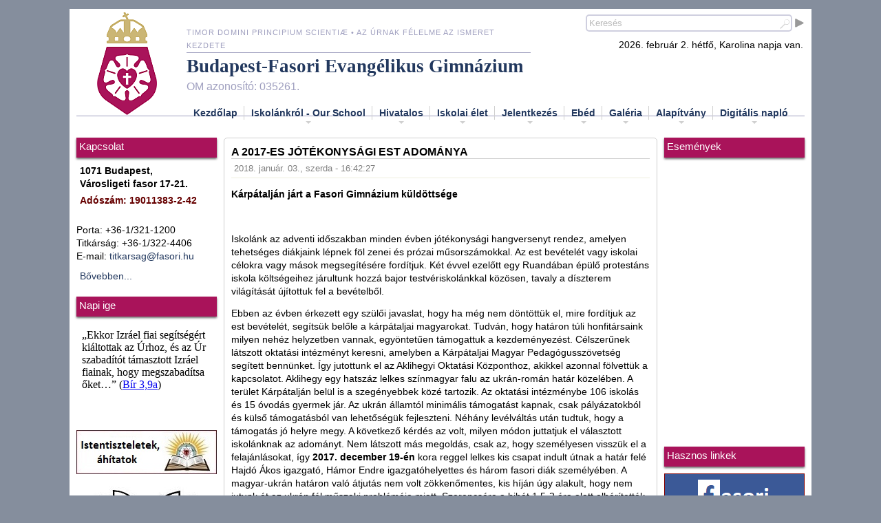

--- FILE ---
content_type: text/html; charset=utf-8
request_url: https://www.fasori.hu/tovabbi_hirek/a_2017-es_jotekonysagi_est_adomanya
body_size: 30581
content:

<!DOCTYPE html>
<html lang=hu>
	<head>
		<meta charset="utf-8" />
		<meta name="google-site-verification" content="NT5HX1fHgH4ZzMi8s6PLksh5lbq_zTNMcaRSXVMpUzc" />
		<meta name="description" content="Budapest-Fasori Evangélikus Gimnázium weboldala, H-1071 Budapest, Városligeti fasor 17-21, Telefon: +36-1/321-1200" />
		<meta name="author" content="Csordás János" />
		<meta name="generator" content="EditPlus Text Editor" />
		<meta name="keywords" content="fasori gimnázium, Budapest gimnázium, Városliget, oktatás" />

		<title>A Budapest-Fasori Evangélikus Gimnázium honlapja</title>
		<link rel="stylesheet" href="/web/5css/style.css">
		<link rel="stylesheet" href="/web/5css/jquery/smoothness/jquery-ui-1.9.2.custom.min.css">
		<link rel='stylesheet' href='/web/5css/desktop.css' />
		<link rel='stylesheet' href='/web/5css/mobile.css' media='screen and (max-width:767px)' />
		
		<link rel="author" href="http://classweblap.info" />
		<link rel="icon" href="favicon.ico" />
		<!--szkript src="/web/5js/jshtml5shiv.js"></szkript-->
		<!--link rel="stylesheet" type="text/css" href="/web/flowplayer-5.2.1/skin/minimalist.css" /-->
		<!--[if lt IE 9]>
		<script type="text/javascript">
		var e=("abbr,article,aside,audio,canvas,datalist,details,figure,footer,header,hgroup,mark,menu,meter,nav,output,progress,section,time,video").split(',');
			for(var i=0;i<e.length;i++){
			document.createElement(e[i]);
			}
		</script>
		<![endif]-->
		<script src="/web/prot/js/napok.js"></script>
		<script src="/web/prot/js/protectemail.js"></script>
		<script src="/web/prot/js/functions.js"></script>
		<script type='text/javascript' src='/web/5js/jquery-1.8.3.min.js'></script>
		<script type='text/javascript' src='/web/5js/jquery-ui-1.9.2.custom.min.js'></script>
		
				<script src="/web/5js/clearbox.js?dir=/web/5js/clearbox&lng=hu"></script>
		
		<script type='text/javascript'>var tanarok_JSON='';</script>	<!--diapo id='style-css'-->
			<!--diapo-->
	<!--menu-->
		<script src='/web/5js/common.js'></script>
	<!--menu-->
	<!--camera id='style-css'-->
			<!--camera-->
		
	<!--youtube video-->
			<!--youtube video-->
	</head>
	<body>
		<div id="content">
			<header>
				<div id="header-elements">
				<!--nav id="felso_linkek">
				<div style='float:right'>
					<ul>
						<br />
<b>Warning</b>:  count(): Parameter must be an array or an object that implements Countable in <b>/home/fasorihu/public_html/index.php</b> on line <b>267</b><br />
<br />
<b>Notice</b>:  Trying to access array offset on value of type bool in <b>/home/fasorihu/public_html/index.php</b> on line <b>269</b><br />
<br />
<b>Notice</b>:  Trying to access array offset on value of type null in <b>/home/fasorihu/public_html/index.php</b> on line <b>269</b><br />
<br />
<b>Notice</b>:  Trying to access array offset on value of type bool in <b>/home/fasorihu/public_html/index.php</b> on line <b>269</b><br />
<br />
<b>Notice</b>:  Trying to access array offset on value of type null in <b>/home/fasorihu/public_html/index.php</b> on line <b>269</b><br />
<br />
<b>Notice</b>:  Trying to access array offset on value of type bool in <b>/home/fasorihu/public_html/index.php</b> on line <b>269</b><br />
<br />
<b>Notice</b>:  Trying to access array offset on value of type null in <b>/home/fasorihu/public_html/index.php</b> on line <b>269</b><br />
<li><a href='/' title=''></a></li><br />
<b>Warning</b>:  count(): Parameter must be an array or an object that implements Countable in <b>/home/fasorihu/public_html/index.php</b> on line <b>267</b><br />
					</ul>
				</div>
				<div id='accordion_rime' style='float:right;overflow:hidden;margin-right:2px;'>
					<a href='https://rime.fasori.hu' target='_self'  title='Digitális napló'>Digitális napló</a>
										<div id='div_icons' style='visibility:hidden;'>
						<div>
							<div style='width:60px;height:41px;float:left;background:url(/web/files/cont/mayor/mayor.png) top center no-repeat'></div>
							<div style='float:left;padding-top:9px;margin-left:10px;'><a href='https://rime.fasori.hu' target='_self'  title='Digitális napló belépés'>Belépés>></a></div>
							<div style='clear:both;'></div>
						</div>
						<div>
							<div style='width:60px;height:41px;float:left;background:url(/web/files/cont/mayor/emil.png) top center no-repeat'></div>
							<div style='float:left;padding-top:9px;margin-left:10px;'><span class="mailme" title="digiinfo[kukac]fasori[pont]hu">[||]</span></div>
							<div style='clear:both;'></div>
						</div>
						<div>
							<div style='width:60px;height:41px;float:left;background:url(/web/files/cont/mayor/wiki.png) top center no-repeat'></div>
							<div style='float:left;padding-top:9px;margin-left:10px;'><a href='http://wiki.mayor.hu/doku.php' target='_self' title='Mayor wiki'>Mayor wiki>></a></div>
							<div style='clear:both;'></div>
						</div>
					</div>
				</div>
				<div style='clear:both;'></div>
				</nav-->
				<section>
					<div id="logo"><img src='/web/files/cont/content/pecset.png' alt='A Budapest-Fasori Evangélikus Gimnázium pecsétje'></div>
					<div id="headline-elements">
						<div>	
							<div id="about">
								<div class="subtitle">
									timor Domini principium scientiæ • az Úrnak félelme az ismeret kezdete								</div>
								<div class="headline">
									<h1 style="margin:10px 0px 10px 0px;padding:0px;"><a href="/">Budapest-Fasori Evangélikus Gimnázium</a></h1>
									<h2>OM azonosító: 035261.</h2>
								</div>
							</div>
							<div id="icons">
								<div id="search">
									<input id="search_input" type="search" placeholder="Keresés"/>
								</div>
								<div id="nevnap"></div>
								<div id="egyeb">
									<!--div class="mini_icon" id="hungary"></div-->
									<!--div class="mini_icon" id="rss"></div>
									<div class="mini_icon" id="gyengen"></div-->
									<div style="clear:both;"></div>
								</div>
							</div>
							<div style="clear:both;"></div>
						</div>






						<div id='uipgMenuWrap'>
								<div class='uipgMenu'>
									
									<ul>
									<li><a href='/' title='Kezdőlap'>Kezdőlap</a></li><li><a href='#' title='Iskolánkról'>Iskolánkról - Our School<span></span></a><ul><li><a href='/iskolankrol/history_of_the_school' title='History of the School'>History of the School</a></li><li><a href='/iskolankrol/iskolatortenet' title='Iskolatörténet'>Iskolatörténet</a></li><li><a href='/iskolankrol/fenntarto' title='Fenntartó'>Fenntartó</a></li><li><a href='/iskolankrol/oregdiak' title='Öregdiák'>Öregdiák</a></li><li><a href='/iskolankrol/rolunk_irtak' title='Rólunk írták'>Rólunk írták</a></li><li><a href='/iskolankrol/szuloi_kozosseg' title='Szülői közösség'>Szülői közösség</a></li><li><a href='/iskolankrol/gyulekezet' title='Gyülekezet'>Gyülekezet</a></li></ul></li><li><a href='#' title='Hivatalos'>Hivatalos<span></span></a><ul><li><a href='/hivatalos/kapcsolat' title='Kapcsolat'>Kapcsolat</a></li><li><a href='/hivatalos/csengetesi_rend' title='Csengetési rend'>Csengetési rend</a></li><li><a href='/hivatalos/vezetoseg' title='A gimnázium vezetői (igazgató, igazgatóhelyettes)'>Vezetőség</a></li><li><a href='/hivatalos/tanarok' title='Osztályfőnökök és tanárok'>Tanárok</a></li><li><a href='/hivatalos/dokumentumok' title='Dokumentumok'>Dokumentumok</a></li><li><a href='/hivatalos/kollegium' title='Kollégium'>Kollégium</a></li><li><a href='/hivatalos/iskolapszichologus' title='Iskolapszichológus'>Iskolapszichológus</a></li><li><a href='/hivatalos/fejlesztopedagogus' title='Fejlesztőpedagógus'>Fejlesztőpedagógus</a></li><li><a href='/hivatalos/iskolai_szocialis_segito' title='Iskolai szociális segítő'>Iskolai szociális segítő</a></li></ul></li><li><a href='#' title='Iskolai élet'>Iskolai élet<span></span></a><ul><li><a href='/iskolai_elet/versenyeredmenyek' title='Versenyeredmények'>Versenyeredmények</a></li><li><a href='/iskolai_elet/verseny_es_palyazati_felhivasok' title='Verseny és pályázati kiírások'>Versenyek, pályázatok</a></li><li><a href='/iskolai_elet/sportelet' title='Sportélet'>Sportélet</a></li><li><a href='/iskolai_elet/dok' title='Diákönkormányzat'>DÖK</a></li><li><a href='/iskolai_elet/konyvtar' title='Könyvtár'>Könyvtár</a></li><li><a href='/iskolai_elet/papirgyujtes' title='Papírgyűjtés'>Papírgyűjtés</a></li><li><a href='/iskolai_elet/kiadvanyok' title='Kiadványok - Hírmondó és Öregdiák'>Kiadványok</a></li><li><a href='/iskolai_elet/imadsagok' title=''>Imádságok</a></li><li><a href='/iskolai_elet/diakcserek' title='Diákcserék'>Diákcserék</a></li><li><a href='/iskolai_elet/erasmus+' title='Erasmus+'>Erasmus+</a></li><li><a href='/iskolai_elet/-kozossegi_szolgalat-' title='-Közösségi szolgálat-'>-Közösségi szolgálat-</a></li></ul></li><li><a href='#' title='Jelentkezés'>Jelentkezés<span></span></a><ul><li><a href='/jelentkezes/beiskolazasi_tajekoztato' title='Beiskolázási tájékoztató'>Beiskolázási tájékoztató</a></li><li><a href='/jelentkezes/erettsegi' title='Érettségi'>Érettségi</a></li><li><a href='/jelentkezes/felveteli' title='Felvételi'>Felvételi</a></li></ul></li><li><a href='#' title='Ebéd'>Ebéd<span></span></a><ul><li><a href='/ebed/ebedbefizetes' title='Ebédbefizetés'>Ebédbefizetés</a></li><li><a href='/ebed/befizetesi_idoszakok' title='Befizetési időszakok'>Befizetési időszakok</a></li><li><a href='/ebed/fuggoben_levo_megrendelesek_kezelese' title='Függőben lévő megrendelések kezelése'>Függőben lévő megrendelések kezelése</a></li><li><a href='/ebed/lemondas_kezelese' title='Lemondás kezelése'>Lemondás kezelése</a></li></ul></li><li><a href='#' title='Galéria'>Galéria<span></span></a><ul><li><a href='/galeria/kepgaleria' title='Képgaléria'>Képgaléria</a></li></ul></li><li><a href='#' title='Alapítvány'>Alapítvány<span></span></a><ul><li><a href='/alapitvany/alapitvanyunk' title='Evangélikus Gimnázium Alapítvány'>Alapítványunk</a></li><li><a href='/alapitvany/palyazati_adatlapok' title='Pályázati adatlapok'>Pályázati adatlapok</a></li></ul></li><li><a href='/digitalis_naplo_mayor' title='Digitlális napló'>Digitális napló<span></span></a><ul><li><a href='/digitalis_naplo_mayor/belepes' title='Belépés'>Belépés</a></li><li><a href='/digitalis_naplo_mayor/kerdes_es_hibabejelentes' title='Kérdés és hibabejelentés'>Kérdés és hibabejelentés</a></li><li><a href='/digitalis_naplo_mayor/orarendek' title='Órarendek'>Órarendek</a></li><li><a href='/digitalis_naplo_mayor/helyettesitesek' title='Helyettesítések'>Helyettesítések</a></li></ul></li>									</ul>
									
								</div>
							</div>
						<!--div id="navbar">
							<nav>
								<ul>
								<li><a href='/history_of_the_school' title='History of the School'>Iskolánkról</a></li><li><a href='/iskolatortenet' title='Iskolatörténet'>Iskolánkról</a></li><li><a href='/fenntarto' title='Fenntartó'>Iskolánkról</a></li><li><a href='/oregdiak' title='Öregdiák'>Iskolánkról</a></li><li><a href='/rolunk_irtak' title='Rólunk írták'>Iskolánkról</a></li><li><a href='/szuloi_kozosseg' title='Szülői közösség'>Iskolánkról</a></li><li><a href='/gyulekezet' title='Gyülekezet'>Iskolánkról</a></li><li><a href='/kapcsolat' title='Kapcsolat'>Hivatalos</a></li><li><a href='/csengetesi_rend' title='Csengetési rend'>Hivatalos</a></li><li><a href='/vezetoseg' title='A gimnázium vezetői (igazgató, igazgatóhelyettes)'>Hivatalos</a></li><li><a href='/tanarok' title='Osztályfőnökök és tanárok'>Hivatalos</a></li><li><a href='/dokumentumok' title='Dokumentumok'>Hivatalos</a></li><li><a href='/kollegium' title='Kollégium'>Hivatalos</a></li><li><a href='/iskolapszichologus' title='Iskolapszichológus'>Hivatalos</a></li><li><a href='/fejlesztopedagogus' title='Fejlesztőpedagógus'>Hivatalos</a></li><li><a href='/iskolai_szocialis_segito' title='Iskolai szociális segítő'>Hivatalos</a></li><li><a href='/versenyeredmenyek' title='Versenyeredmények'>Iskolai élet</a></li><li><a href='/verseny_es_palyazati_felhivasok' title='Verseny és pályázati kiírások'>Iskolai élet</a></li><li><a href='/sportelet' title='Sportélet'>Iskolai élet</a></li><li><a href='/dok' title='Diákönkormányzat'>Iskolai élet</a></li><li><a href='/konyvtar' title='Könyvtár'>Iskolai élet</a></li><li><a href='/papirgyujtes' title='Papírgyűjtés'>Iskolai élet</a></li><li><a href='/kiadvanyok' title='Kiadványok - Hírmondó és Öregdiák'>Iskolai élet</a></li><li><a href='/imadsagok' title=''>Iskolai élet</a></li><li><a href='/diakcserek' title='Diákcserék'>Iskolai élet</a></li><li><a href='/erasmus+' title='Erasmus+'>Iskolai élet</a></li><li><a href='/-kozossegi_szolgalat-' title='-Közösségi szolgálat-'>Iskolai élet</a></li><li><a href='/beiskolazasi_tajekoztato' title='Beiskolázási tájékoztató'>Jelentkezés</a></li><li><a href='/erettsegi' title='Érettségi'>Jelentkezés</a></li><li><a href='/felveteli' title='Felvételi'>Jelentkezés</a></li><li><a href='/ebedbefizetes' title='Ebédbefizetés'>Ebéd</a></li><li><a href='/befizetesi_idoszakok' title='Befizetési időszakok'>Ebéd</a></li><li><a href='/fuggoben_levo_megrendelesek_kezelese' title='Függőben lévő megrendelések kezelése'>Ebéd</a></li><li><a href='/lemondas_kezelese' title='Lemondás kezelése'>Ebéd</a></li><li><a href='/kepgaleria' title='Képgaléria'>Galéria</a></li><li><a href='/alapitvanyunk' title='Evangélikus Gimnázium Alapítvány'>Alapítvány</a></li><li><a href='/palyazati_adatlapok' title='Pályázati adatlapok'>Alapítvány</a></li><li><a href='/belepes' title='Belépés'>Digitlális napló</a></li><li><a href='/kerdes_es_hibabejelentes' title='Kérdés és hibabejelentés'>Digitlális napló</a></li><li><a href='/orarendek' title='Órarendek'>Digitlális napló</a></li><li><a href='/helyettesitesek' title='Helyettesítések'>Digitlális napló</a></li>								</ul>
								
							</nav>
						</div-->
					</div>
					<div style="clear:both;"></div>
				</section>
				</div>
			</header>
			<section>
				<div id="trunk-elements">
					<div id="trunk-left">
						<!--nav>
							<ul>
							<li><a href='/' title='Nyitólap'>Nyitólap</a></li><br />
<b>Warning</b>:  count(): Parameter must be an array or an object that implements Countable in <b>/home/fasorihu/public_html/index.php</b> on line <b>414</b><br />
<br />
<b>Notice</b>:  Trying to access array offset on value of type bool in <b>/home/fasorihu/public_html/index.php</b> on line <b>416</b><br />
<br />
<b>Notice</b>:  Trying to access array offset on value of type null in <b>/home/fasorihu/public_html/index.php</b> on line <b>416</b><br />
<br />
<b>Notice</b>:  Trying to access array offset on value of type bool in <b>/home/fasorihu/public_html/index.php</b> on line <b>416</b><br />
<br />
<b>Notice</b>:  Trying to access array offset on value of type null in <b>/home/fasorihu/public_html/index.php</b> on line <b>416</b><br />
<br />
<b>Notice</b>:  Trying to access array offset on value of type bool in <b>/home/fasorihu/public_html/index.php</b> on line <b>416</b><br />
<br />
<b>Notice</b>:  Trying to access array offset on value of type null in <b>/home/fasorihu/public_html/index.php</b> on line <b>416</b><br />
<li><a href='/' title=''></a></li><br />
<b>Warning</b>:  count(): Parameter must be an array or an object that implements Countable in <b>/home/fasorihu/public_html/index.php</b> on line <b>414</b><br />
							</ul>
						</nav-->
						<div class="kisblokk">
							<section>
								<h1>Kapcsolat</h1>
								<p>
									<b>1071 Budapest,<br />
									Városligeti fasor 17-21.</b><br />
									<!--a href="/web/utvonalterv">Ăštvonalterv</a-->
								</p>
								<p>
									<b><p style="color:#660000">Adószám: 19011383-2-42</p></b><br />
									Porta: +36-1/321-1200<br />
									Titkárság: +36-1/322-4406<br />
									E-mail: <span class="mailme">[|]</span>
								</p>
								<p style="margin-top:10px;">
									<a href="/hivatalos/kapcsolat">Bővebben...</a>
								</p>
							</section>
						</div>
						<div class="kisblokk" id="ige">
							<aside>								
								<h1>Napi ige</h1>
<iframe src='https://napiige.lutheran.hu/osz.php' style='border: none;' width='100%' scrolling='no'></iframe> 
								<!--Ige be-->
																<!--Ige ki-->
							</aside>
							<div id="banners">
							<section>
								<div class="mini_banner" id="hetfoiahitat" style="height:64px"></div>
								<div class="mini_banner" id="okoiskola" style="height:163px"></div>
								<h1>Partnereink</h1>
								<div class="mini_banner" style="height:204px;" id="cserkesz"></div>
								<div class="mini_banner" id="megint2" style="height:197px"></div>
								<div class="mini_banner" id="megint" style="height:200px"></div>
								<div class="mini_banner" id="hatartalanul_b"></div>
							</div>
						</div>
						
					</div>
					<div id="trunk-center">
					<div id='alert-info'></div>
					<noscript>
					<div class="ui-widget" style='margin-bottom:10px;'>
						<div class="ui-state-error ui-corner-all" style="padding: 0 .7em;">
							<p><span class="ui-icon ui-icon-alert" style="float: left; margin-right: .3em;"></span>
							<strong>Figyelem!</strong><br />Böngészője nem támogatja a Javascriptet. A weblap tartalma hiányosan jelenik meg.</p>
						</div>
					</div>
					</noscript>
					
					<article><header><h1>A 2017-es jótékonysági est adománya</h1><div class='time_div'><time datetime='2018-01-03T16:42:27' pubdate>2018. január. 03., szerda  - 16:42:27</time></div></header><span><p><strong>K&aacute;rp&aacute;talj&aacute;n j&aacute;rt a Fasori Gimn&aacute;zium k&uuml;ld&ouml;tts&eacute;ge</strong></p>

<p>&nbsp;</p>

<p>Iskol&aacute;nk az adventi időszakban minden &eacute;vben j&oacute;t&eacute;konys&aacute;gi hangversenyt rendez, amelyen tehets&eacute;ges di&aacute;kjaink l&eacute;pnek f&ouml;l zenei &eacute;s pr&oacute;zai műsorsz&aacute;mokkal. Az est bev&eacute;tel&eacute;t vagy iskolai c&eacute;lokra vagy m&aacute;sok megseg&iacute;t&eacute;s&eacute;re ford&iacute;tjuk. K&eacute;t &eacute;vvel ezelőtt egy Ruand&aacute;ban &eacute;p&uuml;lő protest&aacute;ns iskola k&ouml;lts&eacute;geihez j&aacute;rultunk hozz&aacute; bajor testv&eacute;riskol&aacute;nkkal k&ouml;z&ouml;sen, tavaly a d&iacute;szterem vil&aacute;g&iacute;t&aacute;s&aacute;t &uacute;j&iacute;tottuk fel a bev&eacute;telből.</p>

<p>Ebben az &eacute;vben &eacute;rkezett egy sz&uuml;lői javaslat, hogy ha m&eacute;g nem d&ouml;nt&ouml;tt&uuml;k el, mire ford&iacute;tjuk az est bev&eacute;tel&eacute;t, seg&iacute;ts&uuml;k belőle a k&aacute;rp&aacute;taljai magyarokat. Tudv&aacute;n, hogy hat&aacute;ron t&uacute;li honfit&aacute;rsaink milyen neh&eacute;z helyzetben vannak, egy&ouml;ntetűen t&aacute;mogattuk a kezdem&eacute;nyez&eacute;st. C&eacute;lszerűnek l&aacute;tszott oktat&aacute;si int&eacute;zm&eacute;nyt keresni, amelyben a K&aacute;rp&aacute;taljai Magyar Pedag&oacute;gussz&ouml;vets&eacute;g seg&iacute;tett benn&uuml;nket. &Iacute;gy jutottunk el az Aklihegyi Oktat&aacute;si K&ouml;zponthoz, akikkel azonnal f&ouml;lvett&uuml;k a kapcsolatot. Aklihegy egy hatsz&aacute;z lelkes sz&iacute;nmagyar falu az ukr&aacute;n-rom&aacute;n hat&aacute;r k&ouml;zel&eacute;ben. A ter&uuml;let K&aacute;rp&aacute;talj&aacute;n bel&uuml;l is a szeg&eacute;nyebbek k&ouml;z&eacute; tartozik. Az oktat&aacute;si int&eacute;zm&eacute;nybe 106 iskol&aacute;s &eacute;s 15 &oacute;vod&aacute;s gyermek j&aacute;r. Az ukr&aacute;n &aacute;llamt&oacute;l minim&aacute;lis t&aacute;mogat&aacute;st kapnak, csak p&aacute;ly&aacute;zatokb&oacute;l &eacute;s k&uuml;lső t&aacute;mogat&aacute;sb&oacute;l van lehetős&eacute;g&uuml;k fejleszteni. N&eacute;h&aacute;ny lev&eacute;lv&aacute;lt&aacute;s ut&aacute;n tudtuk, hogy a t&aacute;mogat&aacute;s j&oacute; helyre megy. A k&ouml;vetkező k&eacute;rd&eacute;s az volt, milyen m&oacute;don juttatjuk el v&aacute;lasztott iskol&aacute;nknak az adom&aacute;nyt. Nem l&aacute;tszott m&aacute;s megold&aacute;s, csak az, hogy szem&eacute;lyesen vissz&uuml;k el a felaj&aacute;nl&aacute;sokat, &iacute;gy <strong>2017. december 19-&eacute;n </strong>kora reggel lelkes kis csapat indult &uacute;tnak a hat&aacute;r fel&eacute; Hajd&oacute; &Aacute;kos igazgat&oacute;, H&aacute;mor Endre igazgat&oacute;helyettes &eacute;s h&aacute;rom fasori di&aacute;k szem&eacute;ly&eacute;ben. A magyar-ukr&aacute;n hat&aacute;ron val&oacute; &aacute;tjut&aacute;s nem volt z&ouml;kkenőmentes, kis h&iacute;j&aacute;n &uacute;gy alakult, hogy nem jutunk &aacute;t az ukr&aacute;n f&eacute;l műszaki probl&eacute;m&aacute;ja miatt. Szerencs&eacute;re a hib&aacute;t 1,5-2 &oacute;ra alatt elh&aacute;r&iacute;tott&aacute;k, &iacute;gy folytathattuk utunkat. A hat&aacute;rt&oacute;l m&eacute;g 40 kilom&eacute;tert kellett megtenni el&eacute;g rossz utakon, de v&eacute;g&uuml;l meg&eacute;rkezt&uuml;nk Aklihegyre. Nagy szeretettel fogadtak minket, b&aacute;r mire oda&eacute;rt&uuml;nk a tan&iacute;t&aacute;s v&eacute;get &eacute;rt, &iacute;gy csak a napk&ouml;zis gyerekekkel tal&aacute;lkozhattunk.</p>

<p>A p&eacute;nzadom&aacute;nyt &ndash; amelynek &ouml;sszege a sok t&aacute;mogat&oacute; sz&uuml;lőnek k&ouml;sz&ouml;nhetően <strong>335000 Ft </strong>volt &ndash; &eacute;s a magunkkal vitt <strong>h&aacute;rom nagy doboz gyermek &eacute;s ifj&uacute;s&aacute;gi k&ouml;nyvet </strong>meghatottan fogadt&aacute;k az ottaniak. Ez ut&oacute;bbiakat r&eacute;szben az iskola v&aacute;s&aacute;rolta, r&eacute;szben a koll&eacute;g&aacute;k adt&aacute;k &ouml;ssze, de volt benne szerzői aj&aacute;nd&eacute;k is. A gyerekek azonnal el is kezdt&eacute;k n&eacute;zegetni a k&ouml;nyveket, amint kipakoltuk őket. Az iskolai k&ouml;nyvt&aacute;r &aacute;llom&aacute;ny&aacute;t fogj&aacute;k gyarap&iacute;tani, ell&aacute;tva magyar nyelvű olvasm&aacute;nnyal az olvasni szerető kisdi&aacute;kokat. A p&eacute;nzadom&aacute;nyt az iskola bej&aacute;rat előtti r&eacute;sz&eacute;nek tereprendez&eacute;s&eacute;re ford&iacute;tj&aacute;k.</p>

<p>Az adom&aacute;nyok &aacute;tad&aacute;sa ut&aacute;n vend&eacute;g&uuml;l l&aacute;ttak benn&uuml;nket, majd k&ouml;rbevezettek az iskol&aacute;ban, elmondt&aacute;k neh&eacute;zs&eacute;geiket, &ouml;r&ouml;meiket. Az &eacute;p&uuml;let a k&ouml;r&uuml;lm&eacute;nyekhez k&eacute;pest j&oacute; &aacute;llapotban van, a tetőt &eacute;s a fűt&eacute;si rendszert nemr&eacute;g &uacute;j&iacute;tott&aacute;k fel magyar &aacute;llami t&aacute;mogat&aacute;s seg&iacute;ts&eacute;g&eacute;vel. Fűteni azonban csak kora reggeltől kb. 11 &oacute;r&aacute;ig tudnak, mert addigra fogy el az egy nap alatt felhaszn&aacute;lhat&oacute; g&aacute;zmennyis&eacute;g. A tantermek tiszt&aacute;k, eszt&eacute;tikusak. L&aacute;tszik, hogy a dolgoz&oacute;k mindent megtesznek az&eacute;rt, hogy a gyerekek j&oacute;l &eacute;rezz&eacute;k magukat. Feltűnt, hogy rengeteg n&ouml;v&eacute;ny van a folyos&oacute;n &eacute;s az oszt&aacute;lytermekben, ami nagyon bar&aacute;ts&aacute;goss&aacute; teszi a belső teret. Az tantermekben tal&aacute;lhat&oacute; oktat&aacute;si tabl&oacute;k t&ouml;bbs&eacute;ge ukr&aacute;n nyelvű, magyar nyelvűt csak Magyarorsz&aacute;gon tudnak beszerezni, amit saj&aacute;t zsebből finansz&iacute;roznak a tan&iacute;t&oacute;k, tan&aacute;rok.</p>

<p>&Ouml;r&ouml;m volt azonban l&aacute;tni, hallani, hogy minden neh&eacute;zs&eacute;g ellen&eacute;re a tan&aacute;rok lelkesen, j&oacute; kedvvel, a gyerekek&eacute;rt mindent megt&eacute;ve v&eacute;gzik munk&aacute;jukat.</p>

<p>K&eacute;ső d&eacute;lut&aacute;n indultunk vissza azzal a sz&iacute;vet melengető &eacute;rz&eacute;ssel, hogy tal&aacute;n siker&uuml;lt szebb&eacute; tenni egy kis k&aacute;rp&aacute;taljai magyar iskola tanul&oacute;inak, tan&aacute;rainak kar&aacute;csony&aacute;t sok lelkes fasori di&aacute;k, sz&uuml;lő, &eacute;s koll&eacute;ga &ouml;sszefog&aacute;s&aacute;nak k&ouml;sz&ouml;nhetően.</p>

<p>&nbsp;</p>

<p>Hajd&oacute; &Aacute;kos, igazgat&oacute;</p>
</span></article><table class='gallery'><tr><td><a rel="clearbox[gallery=A 2017-es jótékonysági est adománya1]" target='_self' href="/web/files/edit/image/gallery/kep2673.jpg" title=kárpátalja><img alt="/web/files/edit/image/gallery/kep2673_thumb.jpg" src="/web/files/edit/image/gallery/kep2673_thumb.jpg" /></a></td></table>					</div>
					<div id="trunk-right">
						
						<div class="kisblokk">
							<section>
								<h1 style="margin-left:10px;margin-right:0px;margin-bottom:10px;">Események</h1>
								<div class="mini_banner" id="naptar" style="height:400px;margin-left:10px;margin-bottom:10px;"><iframe src="https://calendar.google.com/calendar/embed?wkst=2&src=c_e4ff5063f2694bd3fbca658a0f49905b3c7cc64e4fda801a7630972a9a8d14b9%40group.calendar.google.com&ctz=Europe%2FBudapest&showTitle=0&showPrint=0&showTz=0&showNav=1&showCalendars=0&showDate=1&showTabs=0" style="border: 0" width="205" height="400" frameborder="0" scrolling="no"></iframe></div>
								<h1 style="margin-left:10px;margin-right:0px;margin-bottom:10px;">Hasznos linkek</h1>
								<div class="mini_banner" id="facebook" style="height:65px;margin-left:10px;"></div>
								<div class="mini_banner" id="dok" style="height:65px;margin-left:10px;"></div>
								<div class="mini_banner" id="naplo" style="height:65px;margin-left:10px;"></div>
								<div class="mini_banner" id="googleclassroom" style="height:65px;margin-left:10px;"></div>
								<div class="mini_banner" id="semmi" style="height:15px;margin-left:10px;"></div>
		
								<div class="mini_banner" id="eps_site" style="height:65px;margin-left:10px;"></div>
								<div class="mini_banner" style="margin-left:10px;margin-bottom:10px;" id="egy_szazalek"></div>
								<div class="mini_banner" id="semmi" style="height:15px;margin-left:10px;"></div>
								<div class="mini_banner" id="office365" style="height:65px;margin-left:10px;"></div>
								<div class="mini_banner" id="semmi" style="height:15px;margin-left:10px;"></div>
								<!-- <div id="datepicker"></div> -->
								<div id="accordion_e" style='margin-right:0px;padding-left:5px;'>
																</div>
							</section>
						</div>
					</div>
					<div style="clear:both;"></div>
				</div>
			</section>
			<footer>
				<div id="footer-elements">
					<div class="box">
						<div id="footer-left">
							<div>
							Munkánkat támogathatja az <a href="http://fasori.hu/alapitvany/alapitvanyunk" title='Evangélikus Gimnázium Alapítvány'>Evangélikus Gimnázium Alapítvány</a> számlaszámára történő befizetéssel.<br />Számlaszám: OTP 11707024-20255109. IBAN: HU75117070242025510900000000.<br />Támogassa személyi jövedelemadója 1%-ával az Evangélikus Gimnázium Alapítványt! <br />Adószám: 19007263-1-42.
							</div>
						</div>
						<div id="footer-right">
							<div id="footer_about_html">
								<a href="http://www.fasori.hu/egy_szazalek">
									<img src="/web/files/cont/egyszazalek/egyszazalek_footer.jpg" width="165" height="73">
								</a>
							</div>
						</div>
						<div style="clear:both;"></div>
					</div>
					<div id="footer_anything">
						<div style="margin:0px auto; width:520px;">
						<div style="float:left;">
							<div style="background:url('/web/files/cont/okoiskola/oko.png'); width:48px; height:48px;" title="Ökoiskola"></div>
							<div style="text-align:center;"><a title="Fenntarthatóságra nevelés" href="http://www.ofi.hu/okoiskola" target='_self'>Öko</a></div>
						</div>
						<div style="float:left;">
							<div style="background:url('/web/files/cont/nava.png'); width:241px; height:48px;" title="Nava-pont"></div>	
							<div style="text-align:center;"><a title="Nemzeti Audiovizuális Archívum" href="http://nava.hu" target='_self'>NAVA-pont</a></div>
						</div>
						<div style="float:left;">
							<div style="background:url('/web/files/cont/rakoczi.jpg') top center no-repeat; width:90px; height:48px;" title="Nava-pont"></div>	
							<div style="text-align:center;"><a title="Rákóczi Szövetség" href="http://rakocziszovetseg.org" target='_self'>Rákóczi Szövetség</a></div>
						</div>
						<div style="float:left;margin-left:10px;">
							<div style="background:url('/web/files/cont/evangelikus.jpg') top center no-repeat; width:110px; height:48px;" title=""></div>	
							<div style="text-align:center;"><a title="Magyarországi Evangélikus Egyház" href="https://evangelikus.hu/" target='_self'>evangelikus.hu</a></div>
						</div>
						<!--div style="float:left;margin-left:10px;">
							<div style="background:url('/web/files/cont/facebook.png') top center no-repeat; width:50px; height:48px;" title="Facebook"></div>	
							<div style="text-align:center;"><a title="Facebook" href="http://huedu.hu/" target="_blank">Facebook</a></div>
						</div-->
						<div style="clear:both;"></div>
						</div>
					</div>
					<div id="impressum">
						<a href="https://mail.google.com/a/fasori.hu">FASOR-mail</a> | <a href="https://fasorofo.wordpress.com/">Osztályfőnöki oldal</a>
						<br>
						Copyright &copy; Budapest-Fasori Evangélikus Gimnázium, 2026 <!--img src="/web/files/cont/rss/rss_mini.png" id="rss_mini" alt="RSS" title="RSS hírcstorna" style="margin-bottom:-3px;cursor:pointer;"/--><a href="&#119;&#101;&#98;&#109;&#101;&#115;&#116;&#101;&#114;&#64;&#102;&#97;&#115;&#111;&#114;&#105;&#46;&#104;&#117;"></a>   
						<br />


					</div>
				</div>
			</footer>
		</div>
		<!--[if lt IE 8]>
		<script>
			var alert="<div class='ui-widget' style='margin-bottom:10px;'><div class='ui-state-error ui-corner-all' style='padding: 0 .7em;'><p><span class='ui-icon ui-icon-alert' style='float: left; margin-right: .3em;'></span><strong>Figyelem!</strong><br />Böngészője elavult. A weblap hibátlan megjelenítése érdekében frissítenie kell!</p></div></div>";
			$("#alert-info").html(alert);
		</script>
		<![endif]-->
		<script src="/web/prot/js/footer.js?version=3"></script>
		<script type="text/javascript">
		var gaJsHost = (("https:" == document.location.protocol) ? "https://ssl." : "http://www.");
		document.write(unescape("%3Cscript src='" + gaJsHost + "google-analytics.com/ga.js' type='text/javascript'%3E%3C/script%3E"));
		</script>
		<script type="text/javascript">
		try {
		var pageTracker = _gat._getTracker("UA-8281057-5");
		pageTracker._trackPageview();
		} catch(err) {}
		</script>
	</body>
</html>



--- FILE ---
content_type: text/html; charset=UTF-8
request_url: https://napiige.lutheran.hu/osz.php
body_size: 215
content:
„Ekkor Izráel fiai segítségért kiáltottak az Úrhoz, és az Úr szabadítót támasztott Izráel fiainak, hogy megszabadítsa őket…”  (<a target='_new' href='https://szentiras.hu/RUF/Bír3,9a'>Bír 3,9a</a>)

--- FILE ---
content_type: text/css
request_url: https://www.fasori.hu/web/5css/style.css
body_size: 11956
content:
body{
	background:	#858e9d;
	text-align:center;
	padding:5px;
	font-family: "Trebuchet MS", Arial, sans-serif;
	font-size: .85em;
	line-height:140%;
}

img{
	border:0px;
}
nav, header, section, footer, article{
	display:block;
}
article caption{
	margin-bottom:10px;
	font-size:1.2em;
}
article table
{
	margin:0px auto;
	font-family: "Lucida Sans Unicode", "Lucida Grande", Sans-Serif;
	font-size: 12px;
	text-align: left;
	border-collapse: collapse;
}
article th
{
	font-size: 13px;
	font-weight: normal;
	padding: 8px;
	background: #b9c9fe;
	border-top: 4px solid #aabcfe;
	border-bottom: 1px solid #fff;
	color: #039;
}
article td
{
	padding: 8px;
	background: #e8edff; 
	border-bottom: 1px solid #fff;
	color: #669;
	border-top: 1px solid transparent;
}
article tr:hover td
{
	background: #d0dafd;
	color: #339;
}

.box {
	background: #fcfafa;
	border: 1px solid #cfcfef;
	padding: 6px;
	margin:10px;
	text-align:center;
	-moz-border-radius: 5px;
	border-radius: 5px;
}

#content{
	width:1078px;
	background:white;
	margin:0px auto;
	text-align:left;
}
#content header{
	width:100%;
}
#header-elements{
	margin:0px 10px 10px 10px;
	border-bottom:1px solid #9f9fbf;
	padding-bottom:10px;
	height:145px;
}
#content nav{
	text-align:right;
}
#content nav ul{
	margin:0px;
	padding:0px;
}
#content nav li{
	display:inline;
	text-transform:uppercase;
	font-size: .85em;
	padding-left:7px;
	margin-right:4px;
	background: url(../prot/img/arrow.gif) no-repeat 0 6px;
}

a{
	color:#22385e;
	text-decoration:none;
}
a:hover{
	text-decoration:underline;
}

#logo{
	width:150px;
	height:148px;
	float:left;
	/*margin-top:-10px;*/
	margin-top:5px;
}
#headline-elements{
	float:left;
	margin-left:10px;
	width:898px;
}
#about{
	float:left;
}

.subtitle {
  color: #9f9fbf;
  font-size: .8em;
  text-transform: uppercase;
  letter-spacing: 1px;
  border-bottom:1px solid #9f9fbf;
  padding-right:10px;
  margin-top:25px;
  width:490px;
}

.headline{
	margin-top:5px;
	margin-left:0px;
	margin-bottom:0px;
	}
.headline h1 {
	padding-left: 8px;
	font-family:essonnes;
	font-size: 2em;
	font-weight: bold;
}

.headline h2 {
	font-family:arial;
	font-size: 1.2em;
	font-weight: normal;
	color:#9f9fbf;
	margin:3px 0px 0px 0px;
}

#navbar{
	width:100%;
	height:30px;
	margin-top:10px;
	/*http://css3pie.com/
	-webkit-border-radius: 5px;
	-moz-border-radius: 5px;
	border-radius: 5px;*/
	-webkit-box-shadow: #666 0px 2px 3px;
	-moz-box-shadow: #666 0px 2px 3px;
	box-shadow: #666 0px 2px 3px;
	background: #800000;
	background: -webkit-gradient(linear, 0 0, 0 bottom, from(#800000), to(#e4012e));
	background: -webkit-linear-gradient(#800000, #e4012e);
	background: -moz-linear-gradient(#800000, #e4012e);
	background: -ms-linear-gradient(#800000, #e4012e);
	background: -o-linear-gradient(#800000, #e4012e);
	background: linear-gradient(#800000, #e4012e);
	/*-pie-background: linear-gradient(#800000, #e4012e);*/
}

#navbar nav{
	text-align:left;
	padding:6px;
}
#navbar nav ul{
	margin:0px;
	padding:0px;
}
#navbar nav li{
	display:inline;
	text-transform:uppercase;
	font-size: .85em;
	padding-left:7px;
	margin-right:4px;
	background: url(../prot/img/arrow.gif) no-repeat 0 6px;
}

#navbar a{
	color:white;
	font-size:1.2em;
}

#icons{
	float:left;
	width:396px;
	text-align:right;
}

#icons div{
	margin-top:10px;
}
#search{
	margin-top:7px !important;
	background:url("/web/files/cont/go.png") center right no-repeat;
	padding-right:18px;
	cursor:pointer;
	width:380px;
	padding-top:3px;
	opacity:0.5;
	filter:alpha(opacity=50); /* For IE8 and earlier */
	}
#search:hover{
	opacity:1;
	filter:alpha(opacity=100); /* For IE8 and earlier */
}

#search_input{
	margin-top:-2px;
	background:url("/web/files/cont/loupe.png") center right no-repeat;
	-moz-border-radius: 5px;
	border-radius: 5px;
	padding:3px;
}
input{
	border:2px solid #9f9fbf;
	width:300px;
}

#egyeb div{
	margin:0px;
}
.mini_icon{
	float:right;
	margin-right:5px !important;
	width:28px;
	height:28px;
	cursor:pointer;
}
#hungary{
	background:url("/web/files/cont/flags/hun28.png") no-repeat;
	cursor:auto;
}
#rss{
	background:url("/web/files/cont/rss/rss3.png") no-repeat;
}
#gyengen{
	background:url("/web/files/cont/gyengenlato/gyengen.png") no-repeat;
}

#trunk-elements{
	margin:10px;
}
#trunk-left{
	float:left;
	width:214px;
}

#trunk-left nav{
	text-align:left;
}
#trunk-left nav ul{
	margin:2px;
	padding:2px;
}
#trunk-left nav li{
	display:block;
	text-transform:uppercase;
	font-size: .85em;
	padding-top:2px;
	background: url(../prot/img/arrow.gif) no-repeat 0 6px;
}

#commercial{
	border:1px solid #cfcfcf;
	-moz-border-radius: 5px;
	border-radius: 5px;
	margin-bottom:10px;
	padding:10px;
	text-align:center;
}

#commercial img{
	margin:0px auto;
}

#trunk-center .trunk-center-content{
	width:315px;
	float:left;
	margin-top:-40px;
}

#trunk-center .trunk-center-content section header{
	border-bottom:1px solid #cfcfcf;
}

#trunk-center .trunk-center-content section header h1{
	margin:0px;
	height:27px;
	padding:5px 0px 0px 37px;
	font-size:12pt;
	margin-top:15px;
}
#trunk-center .news1{
	background: url(../prot/img/arrow.gif) no-repeat 0 8px;
	padding-left:10px;
	border-bottom: 1px solid #cfcfcf;
	padding-bottom:8px;
	margin-bottom:0px;
	margin-top:8px;
}

#trunk-center .news2{
	background:url(/web/files/cont/alert/Alert-18-4.png) no-repeat bottom right;
	padding-left:10px;
	padding-right:20pt;
	padding-bottom:8px;
	border-bottom: 1px solid #fbd850;
	margin-bottom:0px;
	margin-top:8px;
}

.alt_info{
	background:url(/web/files/cont/star/star2bw.png) no-repeat;
}
.kiadvanyok{
	background:url(/web/files/cont/quill/quillbw.png) no-repeat;
}
.hirek{
	background:url(/web/files/cont/rss/rss2bw.png) no-repeat;
}
.details{
	background:url(/web/files/cont/details/detailsbw.png) no-repeat;
}
.archive{
	background:url(/web/files/cont/archive/archivebw.png) no-repeat;
}
.alt_info2{
	background:url(/web/files/cont/kiadvany/kiadvanybw.png) no-repeat;
}
#trunk-center .trunk-center-content .box{
	margin:5px 0px 0px 0px;
	text-align:left;
	padding-top:0px;
	padding-bottom:0px;
	margin-bottom:5px;
}
#trunk-center .trunk-center-content .box footer{
	text-align:right;
	border:0px;
	margin:10px;
}

#trunk-center .trunk-center-content .box2{
	width:298px;
	padding:4px;
}

#trunk-right{
	float:left;
	width:214px;
}

#trunk-center{
	float:left;
	width:630px;
}

#banners div{
	margin:0px 0px 10px 0px;
}
.mini_banner{
	width:204px;
	height:55px;
	cursor:pointer;
}
#diakcserek{
	background:url("/web/files/cont/diakcserek/diakcserek.png") no-repeat;
}
#erasmus{
	background:url("/web/files/cont/erasmus/erasmus.png") no-repeat;
}
#dok{
	background:url("/web/files/cont/dok/dok.png") no-repeat;
}
#eps_site{
	background:url("/web/files/cont/wigner/wigner2.png") no-repeat;
}
#naplo{
	background:url("/web/files/cont/kreta/kreta.png") no-repeat;
}
#ofo{
	background:url("/web/files/cont/ofo/ofo.png") no-repeat;
}
#googleclassroom{
	background:url("/web/files/cont/googleclassroom/googleclassroom.jpg") no-repeat;
}
#wfa{
	background:url("/web/files/cont/wfa/wfa.jpg") no-repeat;
}
#predor{
	background:url("/web/files/cont/predor/predor.png") no-repeat;

}
#mail{
	background:url("/web/files/cont/mail/mail.png") no-repeat;
}
#facebook{
	background:url("/web/files/cont/facebook/facebook-icon.png") no-repeat;
	height:55px;
}
#diplomantul{
	background:url("/web/files/cont/diplomantul/diplomantul.jpg") no-repeat;
	height:55px;
}
#office365{
	background:url("/web/files/cont/office365/office365.png") no-repeat;
	height:55px;
}
#korszerusites{
	background:url("/web/files/cont/korszerusites/USZT_logo.png") no-repeat;
}
#hatartalanul_b{
	background:url("/web/files/cont/hatartalanul/hatartalanul_small.png") no-repeat;
}
#egy_szazalek{
	background:url("/web/files/cont/egy_szazalek/egy_szazalek_small.png") no-repeat;
}
#hetfoiahitat{
	background:url("/web/files/cont/hetfoiahitat/hetfoiahitat.jpg") no-repeat;
}
#okoiskola{
	background:url("/web/files/cont/okoiskola/okoiskola.jpg") no-repeat;
}
#cserkesz{
	background:url("/web/files/cont/cserkesz/cserkesz.png") no-repeat;
}
#megint{
	background:url("/web/files/cont/megint/megint_small.png") no-repeat;
}
#megint2{
	background:url("/web/files/cont/megint/megint.png") no-repeat;
}
#szechenyi{
	background:url("/web/files/cont/palyazat/uj_magyarorszag_small.png") no-repeat;
	height:64px;
}
#REB-16-2-PROG-0116{
	background:url("/web/files/cont/REB-16-2-PROG-0116/REB-16-2-PROG-0116.jpg") no-repeat;
	height:64px;
}
#footer-left{

	float:left;
	border-right:1px dashed #bfbfbf;
	width:780px;
}
#footer-right{

	float:left;
}

#footer_anything{
	padding:10px;
	padding-top:0px;
}
#footer_anything div{
	color:gray;
	font-size:8pt;
}
#footer_about_html{
	float:left;
	margin:4px 0px 0px 12px;
}
#impressum{
	background:#a9135a;
	text-align:center;
	color:white;
	font-size:10pt;
	padding:5px;
}
#impressum a{
	color:white;
}

article{
	border:1px solid #cfcfcf;
	padding:10px;
	margin-bottom:10px;
	-moz-border-radius: 5px;
	border-radius: 5px;
}
article h1{
	margin:0px;
	border-bottom:1px solid #cfcfcf;
	text-transform:uppercase;
	font-size:12pt;
}

article h2, article .time_div{
	margin:0px;
	color:gray;
	font-size:10pt;
	border-bottom:1px solid #efefdf;
	padding:4px;
}

.aktulis_kiadvany{
	/*width:308px;
	height:430px;
	border:1px solid #cfcfcf;
	overflow:hidden;
	margin-top:5px;
	cursor:pointer;*/
}
.kisblokk{
	margin-bottom:20px;
}
.kisblokk section h1, .kisblokk aside h1, .commercial_button{
	margin:0px 10px 10px 0px;
	font-size:11pt;
	padding:4px;
	padding-bottom:6px;
	color:white;
	font-weight:normal;
	/*http://css3pie.com/
	-webkit-border-radius: 5px;
	-moz-border-radius: 5px;
	border-radius: 5px;*/
	-webkit-box-shadow: #666 0px 2px 3px;
	-moz-box-shadow: #666 0px 2px 3px;
	box-shadow: #666 0px 2px 3px;
	background: #800000;
	background: -webkit-gradient(linear, 0 0, 0 bottom, from(#aa096b), to(#aa096b));
	background: -webkit-linear-gradient(#a9135a, #a9135a);
	background: -moz-linear-gradient(#a9135a, #a9135a);
	background: -ms-linear-gradient(#a9135a, #a9135a);
	background: -o-linear-gradient(#a9135a, #a9135a);
	background: linear-gradient(#a9135a, #a9135a);
	/*-pie-background: linear-gradient(#800000, #e4012e);*/
}
.kisblokk section p, .kisblokk section div, .kisblokk aside p, .kisblokk aside div{
	margin:0px 5px 5px 5px;
}
#accordion{
	margin-top:10px;
}

#accordion h2{
	padding:4px 5px 4px 25px;	
}

#accordion nav{
	text-align:left;
}
#accordion nav ul{
	margin:2px;
	padding:2px;
}
#accordion nav li{
	display:block;
	text-transform:none;
	font-size: 1.2em;
	background: url(../prot/img/arrow.gif) no-repeat 0 10px;
	margin:2px;
}
#accordion nav li span{
	color:#;
}

#accordion_rime a{
	width:110px;
	padding:3px;
	padding-top:4px;
	margin-left:0px;
	margin-top:-3px;
	text-transform:uppercase;
	font-weight:normal;
	font-size:0.9em;
}

#accordion_rime #div_icons{
	position:absolute;
	padding:5px;
	font-size:1.1em;
}
#card{
width:360px;
height:215px;
border:1px solid #cfcfcf;
margin-top:10px;
}
#card .subtitle{
	width:322px;
	margin:4px;
	font-size:0.5em;
}
#card #card_bal{
	float:left;
	width:42px;
	height:64px;
	background:url("/web/files/cont/content/uj_pecset_small.png") top center;
	margin:4px;
	
}



#card #card_jobb{
	float:left;
	width:300px;
}

#card #card_jobb .headline{
	margin:0px;
}

#dolgozo_foto{
	float:left;
	height:147px;
}

#dolgozo_reszletes{
	float:left;
}

#dolgozo_reszletes h2{
	border:0px;
}

.ui-datepicker { width: 17em; padding: .2em .2em 0; }

.news{
	margin-left:100px;
}

.news span{
	color:#cfcfcf;
}

.gallery{
		margin-left:-2px;
	}
.gallery table{
	width:100%;
}

.gallery td{
	height:144px;
	width:144px;
	text-align:center;
	vertical-align:middle;
	padding:0px 5px 0px 5px;
	border:1px solid #cfcfcf;
	-moz-border-radius: 5px;
	border-radius: 5px;

}

.gallery img{
	border: 10px solid #efefdf;

}
.gallery img:hover{
	border: 10px solid #cfcfdf;

}
    #popup {
            display:none;
            position:absolute;
            margin:0 auto;
            top: 50%;
            left: 50%;
            transform: translate(-50%, -50%);
            z-index: 9999;
    }

--- FILE ---
content_type: text/css
request_url: https://www.fasori.hu/web/5css/desktop.css
body_size: 3608
content:
#uipgMenuWrap {
  margin: 0px auto;
}
#uipgMenuWrap .hover, #uipgMenuWrap li, #uipgMenuWrap li:before, #uipgMenuWrap a {
  -webkit-transition: all 0.2s;
  -moz-transition: all 0.2s;
  -ms-transition: all 0.2s;
  -o-transition: all 0.2s;
  transition: all 0.2s;
}
#uipgMenuWrap.uipgD {
  width: 100%;
  /*max-width:975px;*/
  height: 60px;
}
.uipgD .uipgMenu, .uipgD .uipgMenu ul {
  float: left;
  width: 100%;
  display: block;
}
.uipgD .uipgMenu {
  width: 100%;
  height: 60px;
  padding: 10px 0;
}
.uipgD > .uipgMenu > ul {
  width: auto;
  float: left;
  margin-left: -40px;
}
.uipgD .uipgMenu li {
  font-size: 14px;
  font-weight: bold;
  min-height: 40px;
  line-height: 40px;
  display: block;
  position: relative;
  cursor: pointer;
  float: left;
  margin-left: 0px;
}
.uipgD .uipgMenu li:before {
  content: '';
  width: 0;
  height: 20px;
  position: absolute;
  top: 10px;
  left: -1px;
  border: 0;
  border-right: 1px #d0d0d0 solid;
}
.uipgD .uipgMenu li a {
  text-align: center;
  box-sizing: border-box;
  padding: 0 10px;
  float: left;
  width: 100%;
  height: 100%;
  display: block;
  text-decoration: none;
}
.uipgD .uipgMenu li a span {
  content: '';
  position: absolute;
  bottom: 0;
  left: 50%;
  margin-left: -4px;
  width: 0;
  height: 0;
  border: 4px transparent solid;
  border-top-color: #d0d0d0;
}
.uipgD .uipgMenu li.hover a span, .uipgD .uipgMenu li.active a span {
  border: 4px transparent solid;
  border-top-color: #d0d0d0;
}
.uipgD .uipgMenu li:first-child:before, .uipgD .uipgMenu li li:before {
  display: none;
}
.uipgD .uipgMenu li ul {
  margin: 0;
  padding: 30px 0;
  position: absolute;
  top: 60px;
  left: 50%;
  opacity: 0;
  visibility: hidden;
  float: none;
  width: 170px;
  margin-left: -85px;
}
.uipgD .uipgMenu li ul:before {
  content: '';
  top: -20px;
  left: 0;
  width: 100%;
  height: 20px;
  display: block;
  position: absolute;
}
.uipgD .uipgMenu li ul li {
  min-height: 32px;
  line-height: 32px;
  border: 0;
  font-size: 12px;
  float: none;
  padding: 0;
  font-weight: normal;
  text-transform: uppercase;
  width: 100%;
  margin-left: 0;
}
.uipgD .uipgMenu li ul li a {
  padding: 0 5px;
}
.uipgMenu {
  /*background-color: #fff;	*/
  margin-top:-15px;
  /*Ezt kerestem*/
}
.uipgMenu ul {
  background-color: transparent;
}
.uipgMenu ul li {
  color: #1e283a;
}
.uipgMenu ul li a {
  /*color: #1e283a;*/
  color:#22385e;
}
.uipgMenu ul li ul {
  background-color: #1e283a;
}
.uipgMenu ul li ul li {
  color: #fff;
}
.uipgMenu ul li ul li a {
  color: #fff;
}
.uipgMenu ul li.hover, .uipgMenu ul li.active {
  overflow: visible;
}
.uipgMenu ul li.hover ul li, .uipgMenu ul li.active ul li {
  color: #fff;
}
.uipgMenu ul li.hover ul li a, .uipgMenu ul li.active ul li a {
  color: #fff !important;
}
.uipgMenu ul li.hover ul li.hover, .uipgMenu ul li.active ul li.hover {
  background-color: #22385e;
  color: #f1f6fe;
}
.uipgMenu ul li.hover ul li.hover a, .uipgMenu ul li.active ul li.hover a, .uipgMenu ul li.hover ul li.hover a:hover, .uipgMenu ul li.active ul li.hover a:hover {
  color: #f1f6fe !important;
}
.uipgMenu ul li.hover ul li.active, .uipgMenu ul li.active ul li.active {
  background-color: #22385e;
  color: #f1f6fe;
}
.uipgMenu ul li.hover ul li.active a, .uipgMenu ul li.active ul li.active a, .uipgMenu ul li.hover ul li.active a:hover, .uipgMenu ul li.active ul li.active a:hover {
  color: #f1f6fe !important;
}
.uipgMenu ul li.hover {
  background-color: #a9135a;
  color: #fff2f2;
}
.uipgMenu ul li.hover ul {
  display: block;
  opacity: 1;
  visibility: visible;
  z-index:10;
}
.uipgMenu ul li.hover a {
  color: #fff2f2;
}
.uipgMenu ul li.active {
  background-color: #e4012e;
  color: #fff2f2;
}
.uipgMenu ul li.active a {
  color: #fff2f2;
}


--- FILE ---
content_type: text/css
request_url: https://www.fasori.hu/web/5css/mobile.css
body_size: 3430
content:
#uipgOverlay, .uipgHamMenu {
  display: none;
}
@media (max-width: 767px) {
  #uipgMenuWrap.uipgM {
    position: relative;
    height: 40px;
    background-color: transparent;
  }
  #uipgOverlay {
    position: fixed;
    top: 0;
    left: 0;
    z-index: 1;
    width: 100%;
    height: 100%;
    display: none;
    background-color: rgba(0, 0, 0, 0.7);
  }
  .uipgM .uipgMenu li:before {
    display: none;
  }
  #uipgMenuWrap.uipgM, .uipgM .uipgMenu, .uipgM .uipgMenu ul {
    float: left;
    width: 100%;
    display: block;
  }
  .uipgM .uipgMenu {
    position: relative;
    z-index: 2;
    display: none;
    box-sizing: border-box;
    margin-left: 40%;
    width: 60%;
  }
  .uipgM .uipgHamMenu {
    width: 40px;
    height: 40px;
    position: relative;
    display: block;
    float: right;
    cursor: pointer;
  }
  .uipgM .uipgHamMenu:before, .uipgM .uipgHamMenu:after {
    content: '';
    width: 30px;
    height: 5px;
    display: block;
    position: absolute;
    top: 8px;
    left: 5px;
    background-color: #1e283a;
  }
  .uipgM .uipgHamMenu:before {
    top: 18px;
    -webkit-box-shadow: 0px 10px 0px 0px #1e283a;
    -moz-box-shadow: 0px 10px 0px 0px #1e283a;
    -o-box-shadow: 0px 10px 0px 0px #1e283a;
    -ms-box-shadow: 0px 10px 0px 0px #1e283a;
    box-shadow: 0px 10px 0px 0px #1e283a;
  }
  .uipgM.showMenu .uipgHamMenu:before {
    transform: rotate(45deg);
    -webkit-transform: rotate(45deg);
    -moz-transform: rotate(45deg);
    -ms-transform: rotate(45deg);
    -o-transform: rotate(45deg);
    -webkit-box-shadow: 0px 0px 0px 0px transparent;
    -moz-box-shadow: 0px 0px 0px 0px transparent;
    -o-box-shadow: 0px 0px 0px 0px transparent;
    -ms-box-shadow: 0px 0px 0px 0px transparent;
    box-shadow: 0px 0px 0px 0px transparent;
  }
  .uipgM.showMenu .uipgHamMenu:after {
    top: 18px;
    transform: rotate(-45deg);
    -webkit-transform: rotate(-45deg);
    -moz-transform: rotate(-45deg);
    -ms-transform: rotate(-45deg);
    -o-transform: rotate(-45deg);
  }
  #uipgOverlay.showMenu, .uipgM.showMenu .uipgMenu {
    display: block;
  }
  .uipgM.showMenu .uipgHamMenu {
    z-index: 2;
  }
  .uipgM .uipgMenu ul li {
    font-size: 14px;
    font-weight: bold;
    text-transform: uppercase;
    width: 100%;
    min-height: 35px;
    line-height: 35px;
    text-align: left;
    /*@include level1-border(1px, bottom, solid);*/
    display: block;
    position: relative;
    cursor: pointer;
    float: left;
  }
  .uipgM .uipgMenu ul li a {
    padding: 0 10px;
    text-align: left;
    height: auto;
    display: block;
    width: 100%;
    text-decoration: none;
  }
  .uipgM .uipgMenu li a span {
    content: '';
    position: absolute;
    margin-left: 0;
    width: 0;
    height: 0;
    right: 10px;
    top: 16px;
    border: 4px transparent solid;
    border-top-color: #fff;
  }
  .uipgM .uipgMenu li.active {
    overflow: visible;
  }
  .uipgM .uipgMenu li.active a span {
    border: 4px transparent solid;
    border-top-color: #fff;
  }
  .uipgM .uipgMenu li ul {
    padding: 12px 0;
    width: 100%;
    opacity: 0;
    visibility: hidden;
    display: none;
    position: relative;
    top: 0;
    left: 0;
    border: 0;
    border-bottom: 1px #d0d0d0 solid;
  }
  .uipgM .uipgMenu li ul li {
    min-height: 16px;
    line-height: 16px;
    border: 0;
    font-size: 13px;
    width: 100%;
    padding: 5px 0;
  }
  .uipgM .uipgMenu li.active ul {
    opacity: 1;
    visibility: visible;
    display: block;
  }
  .uipgM .uipgMenu li li a {
    padding: 0 10px;
    text-align: left;
  }
}


--- FILE ---
content_type: application/javascript
request_url: https://www.fasori.hu/web/5js/clearbox/config/default/cb_config.js
body_size: 5544
content:
/*
// 	ClearBox Config File (JavaScript)
*/

var

// CB layout:

	CB_WindowColor='#fff',				// color of the CB window (note: you have to change the rounded-corner PNGs too!), transparent is also working
	CB_MinWidth=200,				// minimum (only at images) or initial width of CB window
	CB_MinHeight=200,				// initial heigth of CB window
	CB_WinPadd=15,					// padding of the CB window from sides of the browser 
	CB_RoundPix=12,					// change this setting only if you are generating new PNGs for rounded corners
	CB_ImgBorder=0,					// border size around the picture in CB window
	CB_ImgBorderColor='#ddd',			// border color around the picture in CB window
	CB_Padd=4,					// padding around inside the CB window

	CB_BodyMarginLeft=0,				//
	CB_BodyMarginRight=0,				// if you set margin to <body>,
	CB_BodyMarginTop=0,				// please change these settings!
	CB_BodyMarginBottom=0,				//

	CB_ShowThumbnails='auto',			// it tells CB how to show the thumbnails ('auto', 'always' or 'off') thumbnails are only in picture-mode!
	CB_ThumbsBGColor='#000',			// color of the thumbnail layer
	CB_ThumbsBGOpacity=.35,				// opacity of the thumbnail layer
	CB_ActThumbOpacity=.65,				// thumbnail opacity of the current viewed image

	CB_SlideShowBarColor='#fff',			// color of the slideshow bar
	CB_SlideShowBarOpacity=.5,			// opacity of the slideshow bar
	CB_SlideShowBarPadd=17,				// padding of the slideshow bar (left and right)
	CB_SlideShowBarTop=2,				// position of the slideshow bar from the top of the picture

	CB_SimpleDesign='off',				// if it's 'on', CB doesn't show the frame but only the content - really nice ;)

	CB_CloseBtnTop=-10,				// vertical position of the close button in picture mode
	CB_CloseBtnRight=-14,				// horizontal position of the close button in picture mode
	CB_CloseBtn2Top=-20,				// vertical position of the close button in content mode
	CB_CloseBtn2Right=-30,				// horizontal position of the close button in content mode

	CB_OSD='on',					// turns on OSD
	CB_OSDShowReady='on',				// when clearbox is loaded and ready, it shows an OSD message

// CB font, text and navigation (at the bottom of CB window) settings:

	CB_FontT='helvetica, arial, sans-serif',				//
	CB_FontSizeT=13,				// these variables are referring to the title or caption line
	CB_FontColorT='#777',				// 
	CB_FontWeightT='normal',			//

	CB_FontC='helvetica, arial, sans-serif',				//
	CB_FontSizeC=11,				// these variables are referring to
	CB_FontColorC='#999',				// comment lines under the title
	CB_FontWeightC='normal',			//
	CB_TextAlignC='justify',			//
	CB_txtHCMax=120,				// maximum height of the comment box in pixels

	CB_FontG='helvetica, arial, sans-serif',				//
	CB_FontSizeG=11,				// these variables are referring to the gallery name
	CB_FontColorG='#aaa',				//
	CB_FontWeightG='normal',			//

	CB_PadT=10,					// space in pixels between the content and the title or caption line

	CB_OuterNavigation='off',			// turns outer navigation panel on

	CB_ShowURL='off',				// it shows the url of the content if no title or caption is given
	CB_ItemNum='on',				// it shows the ordinal number of the content in galleries
	CB_ItemNumBracket='()',				// whatever you want ;)

	CB_ShowGalName='on',				// it shows gallery name
	CB_TextNav='on',				// it shows previous and next navigation
	CB_NavTextImgPrvNxt='on',			// it shows previous and next buttons instead of text
	CB_ShowDL='on',					// it shows download controls
	CB_NavTextImgDL='on',				// it shows download buttons instead of text

	CB_ImgRotation='on',				// it shows the image rotation controls
	CB_NavTextImgRot='on',				// it shows the image rotation buttons instead of text

// Settings of the document-hiding layer:

	CB_HideColor='#000',				// color of the layer
	CB_HideOpacity=.9,				// opacity (0 is invisible, 1 is 100% color) of the layer
	CB_HideOpacitySpeed=400,			// speed of fading
	CB_CloseOnH='on',				// CB will close, if you click on background

// CB animation settings:

	CB_Animation='double',				// 'double', 'normal', 'off', 'grow', 'growinout' or 'warp' (high cpu usage)
	CB_ImgOpacitySpeed=300,				// speed of content fading (in ms)
	CB_TextOpacitySpeed=300,			// speed of text fading under the picture (in ms)
	CB_AnimSpeed=300,				// speed of the resizing animation of CB window (in ms)
	CB_ImgTextFade='on',				// turns on or off the fading of content and text
	CB_FlashHide='off',				// it hides flash animations on the page before CB starts
	CB_SelectsHide='on',				// it hides select boxes on the page before CB starts
	CB_SlShowTime=5,				// default speed of the slideshow (in sec)
	CB_Preload='on',				// preload neighbour pictures in galleries
	CB_ShowLoading='off',				// NOT WORKING IN THIS VERSION (3.5beta)

// Images using by CB settings:

	CB_PictureStart='start.png',			//
	CB_PicturePause='pause.png',			//
	CB_PictureClose='close.png',			// filenames of some images using by clearbox
	CB_PictureNext='next.png',			// (there are other images specified in clearbox.css!)
	CB_PicturePrev='prev.png',			//

// CB professional settings:

	CB_PicDir=CB_ScriptDir+'/config/'+CB_Config+'/pic',	// CHANGE ONLY IF YOU CHANGED THE DEFAULT DIRECTORY-STRUCTURE OF CB!

	CB_AllowedToRun='on',					// if 'off', CB won't start (you can change this variable without reload!)
	CB_AllowExtFunctLoad='off',				// if 'on', CB will run a function named CB_ExternalFunctionLoad(); every time after a new content has loaded (useful for audit, etc)
	CB_AllowExtFunctPageLoad='off',				// if 'on', CB will run a function named CB_ExternalFunctionPageLoad(); after your page has fully loaded
	CB_AllowExtFunctCBClose='off	'				// if 'on', CB will run a function named CB_ExternalFunctionCBClose(); after CB window has closed

;

--- FILE ---
content_type: application/javascript
request_url: https://www.fasori.hu/web/5js/common.js
body_size: 854
content:

var detectDevice=false;
$(function(){
	$('#uipgMenuWrap ul li').hover(function(){
		if(!detectDevice){$(this).addClass('hover');}
	},function(){
		if(!detectDevice){$(this).removeClass('hover');}
	});

	$('#uipgMenuWrap ul li').click(function(event){
		event.stopPropagation();
		$(this).toggleClass('active').siblings().removeClass('active');
	});
	
	$(window).resize(function(){ detectDeviceFunc(); });
	detectDeviceFunc();

	$( "<div id='uipgOverlay'></div>" ).insertAfter( "#uipgMenuWrap" );
	$( "<div class='uipgHamMenu'></div>" ).insertBefore( "#uipgMenuWrap .uipgMenu" );

	$('.uipgHamMenu').click(function(){
		$('#uipgOverlay, #uipgMenuWrap').toggleClass('showMenu');
	});

});

function detectDeviceFunc(){
	$('#uipgMenuWrap li').removeClass('hover').removeClass('active');
	if( parseInt($(document).width()) <= 767 ){ 
		detectDevice=true;
		$('#uipgMenuWrap').addClass('uipgM').removeClass('uipgD');
	}
	else{
		detectDevice=false;
		$('#uipgMenuWrap').addClass('uipgD').removeClass('uipgM');
	}
}

